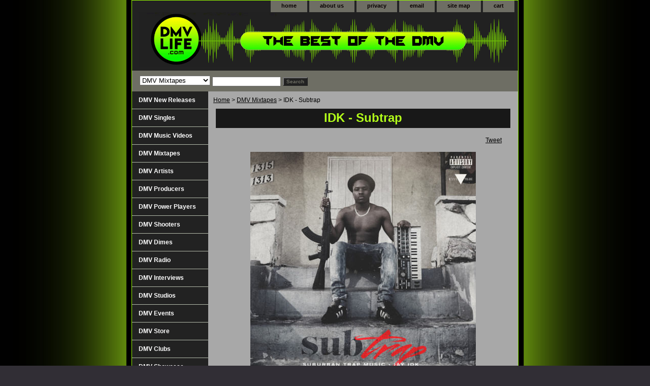

--- FILE ---
content_type: text/html
request_url: https://dmvlife.com/idksubtrap.html
body_size: 7068
content:
<!DOCTYPE html PUBLIC "-//W3C//DTD XHTML 1.0 Strict//EN" "http://www.w3.org/TR/xhtml1/DTD/xhtml1-strict.dtd"><html><head><title>IDK - Subtrap</title><link rel="stylesheet" type="text/css" href="css-base.css" /><link rel="stylesheet" type="text/css" href="css-element.css" /><link rel="stylesheet" type="text/css" href="css-contents.css" /><link rel="stylesheet" type="text/css" href="css-edits.css" /><link rel="stylesheet" href="black-background-2019.css" type="text/css"/><link rel="shortcut icon" href="https://i.imgur.com/4EGoRnI.png">
 <link rel="icon" type="image/png" href="https://s.turbifycdn.com/aah/yhst-63523798512438/newitem-5518.jpg">
<meta name="viewport" content="width=device-width,
                               maximum-scale=1.0" />
<meta property="og:image" content="https://s.turbifycdn.com/aah/yhst-63523798512438/logo-new-dmv-life-square-270-9.gif" /><meta property="og:description" content="The Best in the DMV (DC, Maryland, Virginia) are on DMVLIFE.com!" />  <link rel="icon" type="image/png" href="https://i.imgur.com/SwrUkLQ.png"><script>
  window.fbAsyncInit = function() {
    FB.init({
      appId      : '1686867174927412',
      xfbml      : true,
      version    : 'v2.7'
    });
  };

  (function(d, s, id){
     var js, fjs = d.getElementsByTagName(s)[0];
     if (d.getElementById(id)) {return;}
     js = d.createElement(s); js.id = id;
     js.src = "https://connect.facebook.net/en_US/sdk.js#xfbml=1&version=v3.2&appId=1686867174927412&autoLogAppEvents=1';
     fjs.parentNode.insertBefore(js, fjs);
   }(document, 'script', 'facebook-jssdk'));
</script>
<script async defer crossorigin="anonymous" src="https://connect.facebook.net/en_US/sdk.js#xfbml=1&version=v18.0&appId=1686867174927412" nonce="vlLareFJ"></script></head><body class="vertical" id="itemtype"><script type="text/javascript" id="yfc_loader" src="https://turbifycdn.com/store/migration/loader-min-1.0.34.js?q=yhst-63523798512438&ts=1742841670&p=1&h=order.store.turbify.net"></script> <div id="ys_superbar">
	   <div id="ys_cpers">
		<div id="yscp_welcome_msg"></div>
		<div id="yscp_signin_link"></div>
		<div id="yscp_myaccount_link"></div>
		<div id="yscp_signout_link"></div>
	   </div>
	   <div id="yfc_mini"></div>
	   <div class="ys_clear"></div>
	</div>
      <div id="container"><div id="header"><ul id="nav-general"><li><a href="index.html">home</a></li><li><a href="info.html">about us</a></li><li><a href="privacypolicy.html">privacy</a></li><li><a href="mailto:info@dmvlife.com">email</a></li><li><a href="ind.html">site map</a></li><li><a href="https://order.store.turbify.net/yhst-63523798512438/cgi-bin/wg-order?yhst-63523798512438">cart</a></li></ul><br class="clear" /><h3 id="brandmark"><a href="index.html" title="DMVLIFE.com"><img src="https://s.turbifycdn.com/aah/yhst-63523798512438/dmv-music-videos-88.jpg" width="739" height="107" border="0" hspace="0" vspace="0" alt="DMVLIFE.com" /></a></h3></div><form id="searcharea" name="searcharea" action="nsearch.html" method="GET"><fieldset><select name="section"><option value="">All Categories</option><option value="dmvsingles">DMV Singles </option><option value="dmvvideos">DMV Music Videos </option><option value="dmvmixtapes" selected="selected" >DMV Mixtapes </option><option value="dmvartists">DMV Artists </option><option value="dmvproducers">DMV Producers </option><option value="dmvpowerplayas">DMV Power Players </option><option value="dmvshooters">DMV Shooters </option><option value="dmvdimes">DMV Dimes </option><option value="dmvradio">DMV Radio </option><option value="dmvinterviews">DMV Interviews </option><option value="dmvstudios">DMV Studios </option><option value="upcomingevents">DMV Events </option><option value="dmvstore">DMV Store </option><option value="dmvnews">DMV New Releases </option><option value="dmvclubs">DMV Clubs </option><option value="information">Information </option></select><label for="query" class="labelfield"><input type="text" id="query" name="query" placeholder="" ></label><label for="searchsubmit" class="buttonlabel"><input type="submit" id="searchsubmit" class="ys_primary" value="Search" name="searchsubmit"><input type="hidden" value="yhst-63523798512438" name="vwcatalog"></label></fieldset></form>   <script type="text/javascript"> 
                    var isSafari = !!navigator.userAgent.match(/Version\/[\d\.]+.*Safari/); 
                    var isIOS = !!navigator.platform && /iPad|iPhone|iPod/.test(navigator.platform); 
                    if (isSafari && isIOS) { 
                        document.forms["searcharea"].onsubmit = function (searchAreaForm) { 
                            var elementsList = this.elements, queryString = '', url = '', action = this.action; 
                            for(var i = 0; i < elementsList.length; i++) { 
                                if (elementsList[i].name) { 
                                    if (queryString) { 
                                        queryString = queryString + "&" +  elementsList[i].name + "=" + encodeURIComponent(elementsList[i].value); 
                                    } else { 
                                        queryString = elementsList[i].name + "=" + encodeURIComponent(elementsList[i].value); 
                                    } 
                                } 
                            } 
                            if (action.indexOf("?") == -1) { 
                                action = action + "?"; 
                            } 
                            url = action + queryString; 
                            window.location.href = url; 
                            return false; 
                        } 
                    } 
                </script> 
        <div id="bodyshell"><div id="bodycontent"><div class="breadcrumbs"><a href="index.html">Home</a> &gt; <a href="dmvmixtapes.html">DMV Mixtapes</a> &gt; IDK - Subtrap</div><div id="contentarea"><div class="ys_promocategory" id="ys_promocategory" catid="idksubtrap" categoryflag="1"></div><div><h1 class="contenttitle-center" id="item-contenttitle">IDK - Subtrap</h1><div id="itemarea"><div class="itemform"><form method="POST" action="https://order.store.turbify.net/yhst-63523798512438/cgi-bin/wg-order?yhst-63523798512438+idksubtrap"><div class="code">Item# <em>newitem453756752</em></div><input type="hidden" name=".autodone" value="https://dmvlife.com/idksubtrap.html" /></form></div><div style="clear:both"></div></div><div id="caption"><h2 id="itempage-captiontitle"></h2><div><center><table><table width=550><tr><td><div align="left"><div id="fb-root"></div><script src="http://connect.facebook.net/en_US/all.js#appId=1686867174927412&amp;xfbml=1"></script><div class="fb-share-button" data-href="" data-layout="button"></div><td><div align="right"><a href="http://twitter.com/share" class="twitter-share-button" data-count="vertical" data-via="DMVLIFE1">Tweet</a><script type="text/javascript" src="http://platform.twitter.com/widgets.js"></script></td></tr></table><br><img src=https://i.imgur.com/T2La8Eo.jpg><br><br><b><a href=https://soundcloud.com/jayidk1/sets/jay-idk-subtrap>Soundcloud</a></b> | <b><a href=https://itunes.apple.com/us/album/subtrap/1025618809>iTunes | <b><a href=https://indy.livemixtapes.com/mixtapes/35853/jay-idk-subtrap.html>LiveMixtapes</b></a><br><b><a href=http://dmvlife.com/jayidk.html>IDK</a></b></b> "<i>Subtrap</i>" Mixtape<br><br><iframe width="100%" height="450" scrolling="no" frameborder="no" allow="autoplay" src="https://w.soundcloud.com/player/?url=https%3A//api.soundcloud.com/playlists/137847875&color=%23a4dc04&auto_play=true&hide_related=false&show_artwork=false&amp;show_comments=true&show_user=true&show_reposts=false&show_teaser=true"></iframe><br><br><iframe width="600" height="338" src="https://www.youtube.com/embed/uU9ekoYeeJE" frameborder="0" allow="autoplay; encrypted-media" allowfullscreen></iframe></div></div><br clear="all" /></div></div><div id="finaltext"><center><img src=https://image.ibb.co/cdM4nG/tr_line_224.jpg><br><div id="disqus_thread"></div>
    <script type="text/javascript">
        /* * * CONFIGURATION VARIABLES: EDIT BEFORE PASTING INTO YOUR WEBPAGE * * */
        var disqus_shortname = 'dmvlife'; // required: replace example with your forum shortname<br /><br />/* * * DON'T EDIT BELOW THIS LINE * * */
        (function() {
            var dsq = document.createElement('script'); dsq.type = 'text/javascript'; dsq.async = true;
            dsq.src = '//' + disqus_shortname + '.disqus.com/embed.js';
            (document.getElementsByTagName('head')[0] || document.getElementsByTagName('body')[0]).appendChild(dsq);
        })();
    </script>
    <noscript>Please enable JavaScript to view the <a href="https://disqus.com/?ref_noscript">comments powered by Disqus.</a></noscript>
    <a href="https://disqus.com" class="dsq-brlink">comments powered by <span class="logo-disqus">Disqus</span></a>
        <script type="text/javascript">
    /* * * CONFIGURATION VARIABLES: EDIT BEFORE PASTING INTO YOUR WEBPAGE * * */
    var disqus_shortname = 'dmvlife'; // required: replace example with your forum shortname<br /><br />/* * * DON'T EDIT BELOW THIS LINE * * */
    (function () {
        var s = document.createElement('script'); s.async = true;
        s.type = 'text/javascript';
        s.src = '//' + disqus_shortname + '.disqus.com/count.js';
        (document.getElementsByTagName('HEAD')[0] || document.getElementsByTagName('BODY')[0]).appendChild(s);
    }());
    </script><br><script language="JavaScript1.1"> 
// distributed by https://www.hypergurl.com <!-- var debug = true; function 
right(e) { if (navigator.appName == 'Netscape' && (e.which == 3 || e.which 
== 2)) return false; else if (navigator.appName == 'Microsoft Internet Explorer' 
&& (event.button == 2 || event.button == 3)) { alert('This Page is fully 
protected!'); return false; } return true; } document.onmousedown=right; if (document.layers) 
window.captureEvents(Event.MOUSEDOWN); window.onmousedown=right; //--></script><br><br><font face=arial><font size=2><b><a href=https://www.dmvlife.com/index.html>Home</a></b>, <a href=https://dmvlife.com/dmvartists.html><b>Artists</b></a>, <a href=https://dmvlife.com/dmvproducers.html><b>Producers</a></b>, <a href=https://dmvlife.com/dmvdimes.html><b>Dimes</a></b>, <a href=https://dmvlife.com/dmvstore.html><b>Store<b></a>, <a href=https://dmvlife.com/dmvpowerplayas.html><b>Power Players</a></b>, <a href=https://dmvlife.com/dmvmixtapes.html><b>Mixtapes</a></b>, <a href=https://dmvlife.com/dmvvideos.html><b>Music Videos</a></b>, <b><a href=https://dmvlife.com/dmvstudios.html>Studios</a></b>, <b><a href=https://dmvlife.com/dmvlinks.html>Links</a></b>, <a href=https://dmvlife.com/dmvnews.html><b>News</a></b>, <a href=https://dmvlife.com/upcomingevents.html><b>Events</a></b>, <a href=https://dmvlife.com/dmvradio.html><b>DMV Radio</a></b>, <a href=https://dmvlife.com/dmvclubs.html><b>Clubs</a></b>, <b><a href=https://dmvlife.com/musictips.html>Music Tips</a></b>, <a href=https://dmvlife.com/dotodm.html><b>Donate</a></b>, <b><a href=https://www.dmvlife.com/instagrampost.html>Instagram Post</b></a>, <b><a href=https://www.dmvlife.com/sore.html>Soundcloud Repost</a></b>, <b><a href=https://dmvlife.com/emailblast.html>Email Blast</a></b>, <b><a href=https://dmvlife.com/advertising.html>Advertising</a></b>, <b><a href=https://itunes.apple.com/us/app/dmv-life-radio/id575905712?mt=8>iPhone App</a></b>, <b><a href=https://play.google.com/store/apps/details?id=com.radio.ma7838c764&fbclid=IwAR1wsUToBkeVFQ_2VUstSw2enD_I8asFMEMtY1-8l2fkt02tGp4kWku6pDw>Android App</a></b>, <b><a href=https://www.dmvlife.com/testimonials.html>Testimonials</a></b>, <b><a href=https://www.dmvlife.com/photography.html>Photography</a></b>, <b><a href=https://dmvlife.com/vise.html>Videography</a></b>, <b><a href=https://dmvlife.com/dmvinterviews.html>Interviews</a></b>, <b><a href=https://www.dmvlife.com/interviews.html>Get Interviewed</a></b>, <a href=https://dmvlife.com/sutodm.html>Submit</a></b>, <b><a href=https://dmvlife.com/services.html>Services</a></b>, <a href=https://dmvlife.com/information.html><b>Information</a></b></center></font face></font size><center></a><br><a href=https://www.dmvlife.com/dmvradio.html><img src=https://i.imgur.com/q34pwLW.png></a><div id="fb-root"></div>
  <script>(function(d, s, id) {
    var js, fjs = d.getElementsByTagName(s)[0];
    if (d.getElementById(id)) return;
    js = d.createElement(s); js.id = id;
    js.src = "https://connect.facebook.net/en_US/sdk.js#xfbml=1&version=v3.0";
    fjs.parentNode.insertBefore(js, fjs);
  }(document, 'script', 'facebook-jssdk'));</script>
<script>window.twttr = (function(d, s, id) {
  var js, fjs = d.getElementsByTagName(s)[0],
    t = window.twttr || {};
  if (d.getElementById(id)) return t;
  js = d.createElement(s);
  js.id = id;
  js.src = "https://platform.twitter.com/widgets.js";
  fjs.parentNode.insertBefore(js, fjs);<br /><br />t._e = [];
  t.ready = function(f) {
    t._e.push(f);
  };
</script></div></div><div id="nav-product"><ul><li><a href="dmvnews.html" title="DMV New Releases">DMV New Releases</a></li><li><a href="dmvsingles.html" title="DMV Singles">DMV Singles</a></li><li><a href="dmvvideos.html" title="DMV Music Videos">DMV Music Videos</a></li><li><a href="dmvmixtapes.html" title="DMV Mixtapes">DMV Mixtapes</a></li><li><a href="dmvartists.html" title="DMV Artists">DMV Artists</a></li><li><a href="dmvproducers.html" title="DMV Producers">DMV Producers</a></li><li><a href="dmvpowerplayas.html" title="DMV Power Players">DMV Power Players</a></li><li><a href="dmvshooters.html" title="DMV Shooters">DMV Shooters</a></li><li><a href="dmvdimes.html" title="DMV Dimes">DMV Dimes</a></li><li><a href="dmvradio.html" title="DMV Radio">DMV Radio</a></li><li><a href="dmvinterviews.html" title="DMV Interviews">DMV Interviews</a></li><li><a href="dmvstudios.html" title="DMV Studios">DMV Studios</a></li><li><a href="upcomingevents.html" title="DMV Events">DMV Events</a></li><li><a href="dmvstore.html" title="DMV Store">DMV Store</a></li><li><a href="dmvclubs.html" title="DMV Clubs">DMV Clubs</a></li><li><a href="http://dmvlife.com/dmsh1.html" title="DMV Showcase">DMV Showcase</a></li><li><a href="services.html" title="DMV Services">DMV Services</a></li><li><a href="information.html" title="Information">Information</a></li></ul><div id="htmlbottom"><div><center><br><a href=https://www.dmvlife.com/sutodm.html><img src=https://s.turbifycdn.com/aah/yhst-63523798512438/newitem-4077.jpg><br><br><a href=https://www.instagram.com/dmvlife1><img src=https://s.turbifycdn.com/aah/yhst-63523798512438/newitem-4105.jpg></a><br><br><a href=https://www.facebook.com/pages/DMVLIFEcom/147977708602323><img src=https://s.turbifycdn.com/aah/yhst-63523798512438/newitem-4086.jpg></a><br><br><a href=https://www.soundcloud.com/dmvlife><img src=https://s.turbifycdn.com/aah/yhst-63523798512438/button-soundcloud-1-7.jpg></a><br><br><a href=https://www.youtube.com/user/DMVLIFEVideos?feature=mhee><img src=https://s.turbifycdn.com/aah/yhst-63523798512438/newitem-4091.jpg></a><br><br><a href=https://play.google.com/store/apps/details?id=com.radio.ma7838c764&fbclid=IwAR1jH7Ilt14W8dazKNaHWOqyNqTM5gA71sZvjjkVnUGkfWGrpJb0ZSI8Avc><img src=https://s.turbifycdn.com/aah/yhst-63523798512438/button-android-1-4.jpg></a><br><br><a href=https://apps.apple.com/us/app/dmv-life/id1484819243><img src=https://s.turbifycdn.com/aah/yhst-63523798512438/newitem-4096.jpg></a><br><br><a href=http://madmimi.com/signups/6c0c3818b1d0454da1061647b82e6b56/join><img src=https://i.imgur.com/4RF1HjO.png></a><br></center></div><br /><br /></div></div></div><div id="footer"><span id="footer-links"><a href="index.html">home</a> | <a href="info.html">about us</a> | <a href="privacypolicy.html">privacy</a> | <a href="mailto:info@dmvlife.com">email</a> | <a href="ind.html">site map</a> | <a href="https://order.store.turbify.net/yhst-63523798512438/cgi-bin/wg-order?yhst-63523798512438">cart</a></span><span id="copyright">Copyright � 2025 Pulse Media LLC. All Rights Reserved</span></div></div></body>
<!-- Google tag (gtag.js) -->  <script async src='https://www.googletagmanager.com/gtag/js?id=UA-55731144-2'></script><script> window.dataLayer = window.dataLayer || [];  function gtag(){dataLayer.push(arguments);}  gtag('js', new Date());  gtag('config', 'UA-55731144-2');</script><script> var YStore = window.YStore || {}; var GA_GLOBALS = window.GA_GLOBALS || {}; var GA_CLIENT_ID; try { YStore.GA = (function() { var isSearchPage = (typeof(window.location) === 'object' && typeof(window.location.href) === 'string' && window.location.href.indexOf('nsearch') !== -1); var isProductPage = (typeof(PAGE_ATTRS) === 'object' && PAGE_ATTRS.isOrderable === '1' && typeof(PAGE_ATTRS.name) === 'string'); function initGA() { } function setProductPageView() { PAGE_ATTRS.category = PAGE_ATTRS.catNamePath.replace(/ > /g, '/'); PAGE_ATTRS.category = PAGE_ATTRS.category.replace(/>/g, '/'); gtag('event', 'view_item', { currency: 'USD', value: parseFloat(PAGE_ATTRS.salePrice), items: [{ item_name: PAGE_ATTRS.name, item_category: PAGE_ATTRS.category, item_brand: PAGE_ATTRS.brand, price: parseFloat(PAGE_ATTRS.salePrice) }] }); } function defaultTrackAddToCart() { var all_forms = document.forms; document.addEventListener('DOMContentLoaded', event => { for (var i = 0; i < all_forms.length; i += 1) { if (typeof storeCheckoutDomain != 'undefined' && storeCheckoutDomain != 'order.store.turbify.net') { all_forms[i].addEventListener('submit', function(e) { if (typeof(GA_GLOBALS.dont_track_add_to_cart) !== 'undefined' && GA_GLOBALS.dont_track_add_to_cart === true) { return; } e = e || window.event; var target = e.target || e.srcElement; if (typeof(target) === 'object' && typeof(target.id) === 'string' && target.id.indexOf('yfc') === -1 && e.defaultPrevented === true) { return } e.preventDefault(); vwqnty = 1; if( typeof(target.vwquantity) !== 'undefined' ) { vwqnty = target.vwquantity.value; } if( vwqnty > 0 ) { gtag('event', 'add_to_cart', { value: parseFloat(PAGE_ATTRS.salePrice), currency: 'USD', items: [{ item_name: PAGE_ATTRS.name, item_category: PAGE_ATTRS.category, item_brand: PAGE_ATTRS.brand, price: parseFloat(PAGE_ATTRS.salePrice), quantity: e.target.vwquantity.value }] }); if (typeof(target) === 'object' && typeof(target.id) === 'string' && target.id.indexOf('yfc') != -1) { return; } if (typeof(target) === 'object') { target.submit(); } } }) } } }); } return { startPageTracking: function() { initGA(); if (isProductPage) { setProductPageView(); if (typeof(GA_GLOBALS.dont_track_add_to_cart) === 'undefined' || GA_GLOBALS.dont_track_add_to_cart !== true) { defaultTrackAddToCart() } } }, trackAddToCart: function(itemsList, callback) { itemsList = itemsList || []; if (itemsList.length === 0 && typeof(PAGE_ATTRS) === 'object') { if (typeof(PAGE_ATTRS.catNamePath) !== 'undefined') { PAGE_ATTRS.category = PAGE_ATTRS.catNamePath.replace(/ > /g, '/'); PAGE_ATTRS.category = PAGE_ATTRS.category.replace(/>/g, '/') } itemsList.push(PAGE_ATTRS) } if (itemsList.length === 0) { return; } var ga_cartItems = []; var orderTotal = 0; for (var i = 0; i < itemsList.length; i += 1) { var itemObj = itemsList[i]; var gaItemObj = {}; if (typeof(itemObj.id) !== 'undefined') { gaItemObj.id = itemObj.id } if (typeof(itemObj.name) !== 'undefined') { gaItemObj.name = itemObj.name } if (typeof(itemObj.category) !== 'undefined') { gaItemObj.category = itemObj.category } if (typeof(itemObj.brand) !== 'undefined') { gaItemObj.brand = itemObj.brand } if (typeof(itemObj.salePrice) !== 'undefined') { gaItemObj.price = itemObj.salePrice } if (typeof(itemObj.quantity) !== 'undefined') { gaItemObj.quantity = itemObj.quantity } ga_cartItems.push(gaItemObj); orderTotal += parseFloat(itemObj.salePrice) * itemObj.quantity; } gtag('event', 'add_to_cart', { value: orderTotal, currency: 'USD', items: ga_cartItems }); } } })(); YStore.GA.startPageTracking() } catch (e) { if (typeof(window.console) === 'object' && typeof(window.console.log) === 'function') { console.log('Error occurred while executing Google Analytics:'); console.log(e) } } </script> <script type="text/javascript">
csell_env = 'ue1';
 var storeCheckoutDomain = 'order.store.turbify.net';
</script>

<script type="text/javascript">
  function toOSTN(node){
    if(node.hasAttributes()){
      for (const attr of node.attributes) {
        node.setAttribute(attr.name,attr.value.replace(/(us-dc1-order|us-dc2-order|order)\.(store|stores)\.([a-z0-9-]+)\.(net|com)/g, storeCheckoutDomain));
      }
    }
  };
  document.addEventListener('readystatechange', event => {
  if(typeof storeCheckoutDomain != 'undefined' && storeCheckoutDomain != "order.store.turbify.net"){
    if (event.target.readyState === "interactive") {
      fromOSYN = document.getElementsByTagName('form');
        for (let i = 0; i < fromOSYN.length; i++) {
          toOSTN(fromOSYN[i]);
        }
      }
    }
  });
</script>
<script type="text/javascript">
// Begin Store Generated Code
 </script> <script type="text/javascript" src="https://s.turbifycdn.com/lq/ult/ylc_1.9.js" ></script> <script type="text/javascript" src="https://s.turbifycdn.com/ae/lib/smbiz/store/csell/beacon-a9518fc6e4.js" >
</script>
<script type="text/javascript">
// Begin Store Generated Code
 csell_page_data = {}; csell_page_rec_data = []; ts='TOK_STORE_ID';
</script>
<script type="text/javascript">
// Begin Store Generated Code
function csell_GLOBAL_INIT_TAG() { var csell_token_map = {}; csell_token_map['TOK_SPACEID'] = '2022276099'; csell_token_map['TOK_URL'] = ''; csell_token_map['TOK_STORE_ID'] = 'yhst-63523798512438'; csell_token_map['TOK_ITEM_ID_LIST'] = 'idksubtrap'; csell_token_map['TOK_ORDER_HOST'] = 'order.store.turbify.net'; csell_token_map['TOK_BEACON_TYPE'] = 'prod'; csell_token_map['TOK_RAND_KEY'] = 't'; csell_token_map['TOK_IS_ORDERABLE'] = '2';  c = csell_page_data; var x = (typeof storeCheckoutDomain == 'string')?storeCheckoutDomain:'order.store.turbify.net'; var t = csell_token_map; c['s'] = t['TOK_SPACEID']; c['url'] = t['TOK_URL']; c['si'] = t[ts]; c['ii'] = t['TOK_ITEM_ID_LIST']; c['bt'] = t['TOK_BEACON_TYPE']; c['rnd'] = t['TOK_RAND_KEY']; c['io'] = t['TOK_IS_ORDERABLE']; YStore.addItemUrl = 'http%s://'+x+'/'+t[ts]+'/ymix/MetaController.html?eventName.addEvent&cartDS.shoppingcart_ROW0_m_orderItemVector_ROW0_m_itemId=%s&cartDS.shoppingcart_ROW0_m_orderItemVector_ROW0_m_quantity=1&ysco_key_cs_item=1&sectionId=ysco.cart&ysco_key_store_id='+t[ts]; } 
</script>
<script type="text/javascript">
// Begin Store Generated Code
function csell_REC_VIEW_TAG() {  var env = (typeof csell_env == 'string')?csell_env:'prod'; var p = csell_page_data; var a = '/sid='+p['si']+'/io='+p['io']+'/ii='+p['ii']+'/bt='+p['bt']+'-view'+'/en='+env; var r=Math.random(); YStore.CrossSellBeacon.renderBeaconWithRecData(p['url']+'/p/s='+p['s']+'/'+p['rnd']+'='+r+a); } 
</script>
<script type="text/javascript">
// Begin Store Generated Code
var csell_token_map = {}; csell_token_map['TOK_PAGE'] = 'p'; csell_token_map['TOK_CURR_SYM'] = '$'; csell_token_map['TOK_WS_URL'] = 'https://yhst-63523798512438.csell.store.turbify.net/cs/recommend?itemids=idksubtrap&location=p'; csell_token_map['TOK_SHOW_CS_RECS'] = 'false';  var t = csell_token_map; csell_GLOBAL_INIT_TAG(); YStore.page = t['TOK_PAGE']; YStore.currencySymbol = t['TOK_CURR_SYM']; YStore.crossSellUrl = t['TOK_WS_URL']; YStore.showCSRecs = t['TOK_SHOW_CS_RECS']; </script> <script type="text/javascript" src="https://s.turbifycdn.com/ae/store/secure/recs-1.3.2.2.js" ></script> <script type="text/javascript" >
</script>
</html>
<!-- html103.prod.store.e1b.lumsb.com Sun Feb  1 18:21:42 PST 2026 -->
